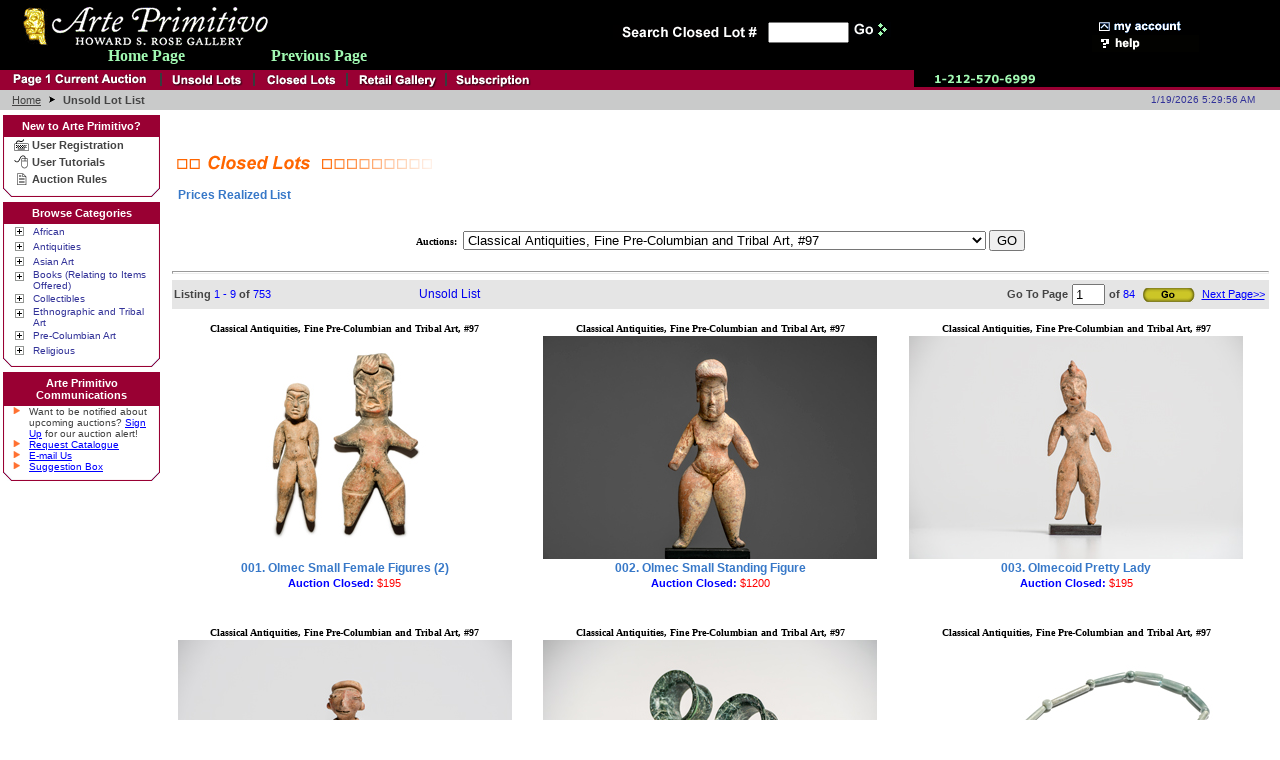

--- FILE ---
content_type: text/html
request_url: https://arteprimitivo.com/scripts/closedlotslist.asp?BATCH_ID=20097
body_size: 8739
content:


<HTML>
<HEAD>
<TITLE>Welcome to Arte Primitivo</TITLE>
<meta http-equiv="Content-Type" content="text/html;charset=ISO-8859-1">
<meta http-equiv="Cache-Control" content="no-cache, no-store, must-revalidate" />
<meta http-equiv="Pragma" content="no-cache" />
<meta http-equiv="Expires" content="0" />
<script language="javascript">
<!--//
var mac = navigator.appVersion.indexOf("Mac")>-1
var opera = navigator.userAgent.indexOf("Opera")>-1

if (navigator.appName == "Netscape" && parseFloat(navigator.appVersion) < 5.00 && !mac){
	document.write ("<link rel=\"stylesheet\" href=\"/css/ns_style_v5.css\" type=\"text/css\">")
} else {
   	document.write ("<link rel=\"stylesheet\" href=\"/css/ie_style_v5.css\" type=\"text/css\">")
}
//-->
</script>


<SCRIPT LANGUAGE="Javascript">
<!--//
if (document.images != null) {
	nav_home_on = new Image();
	nav_home_on.src = "/imgs/others/menu_home_on.gif";
	nav_hotdeals_on = new Image();
	nav_hotdeals_on.src = "/imgs/others/menu_hotdeals_on.gif";
	nav_auction_on = new Image();
	nav_auction_on.src = "/imgs/others/menu_auction_on.gif";
	nav_store_on = new Image();
	nav_store_on.src = "/imgs/others/menu_store_on.gif";
	nav_sub_on = new Image();
	nav_sub_on.src = "/imgs/others/menu_subscription_on.gif";
	nav_reactive_on = new Image();
	nav_reactive_on.src = "/imgs/others/menu_reactive_on.gif";
	nav_closed_on = new Image();
	nav_closed_on.src = "/imgs/others/menu_closed_on.gif";

	nav_home_off = new Image();
	nav_home_off.src = "/imgs/others/menu_home.gif";
	nav_hotdeals_off = new Image();
	nav_hotdeals_off.src = "/imgs/others/menu_hotdeals.gif";
	nav_auction_off = new Image();
	nav_auction_off.src = "/imgs/others/menu_auction.gif";
	nav_store_off = new Image();
	nav_store_off.src = "/imgs/others/menu_store.gif";
	nav_sub_off = new Image();
	nav_sub_off.src = "/imgs/others/menu_subscription.gif";

	nav_reactive_off = new Image();
	nav_reactive_off.src = "/imgs/others/menu_reactive.gif";
	nav_closed_off = new Image();
	nav_closed_off.src = "/imgs/others/menu_closed.gif";
}

function restore(imgname) {
	if (document.images) {
		imgoff = eval(imgname + "_off.src");
		document.images[imgname].src = imgoff;
	}
}

function rotateit(imgname, extname) {
	if (document.images) {
		rotateimg = eval(imgname + extname + '.src');
		document.images[imgname].src = rotateimg;
	}
}

//-->
</SCRIPT>
<style type="text/css">
<!--
A:visited {text-decoration: none;}
A:hover {text-decoration: underline;}
A:link {text-decoration: none;}
A:active {text-decoration: none;}
-->
</style>
</HEAD>
<BODY BGCOLOR="#FFFFFF" topmargin="0" marginheight="0" leftmargin="0" marginwidth="0">
<TABLE WIDTH="100%" CELLPADDING="0" CELLSPACING="0" BORDER="0">
<TR BGCOLOR="#000000">
	<TD ALIGN="CENTER" COLSPAN="3">
	<TABLE BORDER="0" CELLPADDING="3" CELLSPACING="0" WIDTH="100%" HEIGHT="70">
	<TR>
		<TD><IMG SRC="/imgs/others/clear.gif" WIDTH="5" HEIGHT="1"></TD>
		<TD>
			<table border="0" cellspacing="0" cellpadding="0" width="100%" >
				<tr><td>
				<A HREF="/"><IMG SRC="/imgs/logos/arteprimitivo_logo.gif" ALT="Art Primitivo" BORDER="0"></A>
				</td></tr>
				<tr><td align="center" width=250>
				<A HREF="https://www.arteprimitivo.com"><font face="verdana" size="3" color="#A1F9B2"><b>Home Page</b></font></A>
				</td>
				<td align="left">
				<A HREF="javascript:history.back()"><font face="verdana" size="3" color="#A1F9B2"><b><nobr>Previous Page</nobr></b></font></A>
				</b></font></td></tr>
			</table>
		</TD>
		<TD>
		<TABLE BORDER="0" CELLPADDING="1" CELLSPACING="0">
		
		<FORM ACTION="/scripts/closedauctionsearch.asp" METHOD="post">
		<INPUT TYPE="HIDDEN" NAME="BATCH_ID" VALUE="20222">
			<input type="hidden" name="USED" value="yes">
		<TR>
			<TD align="right"><IMG SRC="/imgs/others/searchclosed.gif" ALT="Search"></TD>
			<TD>
				<FONT FACE="Verdana, Geneva, Helvetica, Arial" COLOR="#FFFFFF" SIZE="-2"><INPUT TYPE="TEXT" NAME="searchfor" SIZE="8"></FONT>
				<INPUT TYPE="IMAGE" SRC="/imgs/others/searchgo.gif" ALT="Go!" BORDER="0">
			</TD>
		</TR>
		</FORM>
		<TR><TD COLSPAN="2"><IMG SRC="/imgs/others/clear.gif" WIDTH="100%" HEIGHT="2"></TD></TR>


		</TABLE>
		</TD>
		<TD>
		<TABLE BORDER="0" CELLPADDING="0" CELLSPACING="0">
		<!-- <TR>
			<TD><A href="/scripts/cartshow.asp"><IMG SRC="/imgs/others/nav_shoppingcart.gif" ALT="Shopping Cart" BORDER="0"></A></TD>
		</TR> -->
		<TR>
			<TD><A HREF="https://www.arteprimitivo.com/scripts/account.asp"><IMG SRC="/imgs/others/nav_myaccount.gif" ALT="My Account" BORDER="0"></A></TD>
		</TR>
		<TR>
			<TD><A HREF="/scripts/help.asp"><IMG SRC="/imgs/others/nav_help.gif" ALT="Help" BORDER="0"></A></TD>
		</TR>
		
		</TABLE>
		</TD>
	</TR>
	</TABLE>
</TR>
<TR>
	<TD BGCOLOR="#990033" ROWSPAN="2" WIDTH="65%">
	<TABLE BORDER="0" CELLPADDING="0" CELLSPACING="0">
	<TR>
		<TD><IMG SRC="/imgs/others/clear.gif" WIDTH="5" HEIGHT="2"></TD>
		<TD><A HREF="/index.asp" onMouseOver="rotateit('nav_home','_on'); return true" onMouseOut="restore('nav_home')"><IMG SRC="/imgs/others/menu_home.gif" ALT="Home" BORDER="0" Name="nav_home"></A></TD>
		<!--
		<TD><IMG SRC="/imgs/others/menu_bar.gif"></TD>
		<TD><A HREF="/scripts/hotdeals.asp?PAGE=hotdeals" onMouseOver="rotateit('nav_hotdeals','_on'); return true" onMouseOut="restore('nav_hotdeals')"><IMG SRC="/imgs/others/menu_hotdeals.gif" ALT="Hot Deals" BORDER="0" NAME="nav_hotdeals"></A></TD>
		-->

		<TD><IMG SRC="/imgs/others/menu_bar.gif"></TD>
		<!-- auction close today 2002-2-22 14:53
		<TD><A HREF="/scripts/closetoday.asp?PAGE=closetoday" onMouseOver="rotateit('nav_auction','_on'); return true" onMouseOut="restore('nav_auction')"><IMG SRC="/imgs/others/menu_auction.gif" ALT="Auctions Closing Today" BORDER="0" NAME="nav_auction"></A></TD>
		<TD><IMG SRC="/imgs/others/menu_bar.gif"></TD>
		-->
		<TD><A HREF="/scripts/reactivelist.asp" onMouseOver="rotateit('nav_reactive','_on'); return true" onMouseOut="restore('nav_reactive')"><IMG SRC="/imgs/others/menu_reactive.gif" ALT="Unsold Lots" BORDER="0" NAME="nav_reactive"></A></TD>
		<TD><IMG SRC="/imgs/others/menu_bar.gif"></TD>
		<!-- close lot -->

		<TD><A HREF="/scripts/closedlotslist.asp?BATCH_ID=20222" onMouseOver="rotateit('nav_closed','_on'); return true" onMouseOut="restore('nav_closed')"><IMG SRC="/imgs/others/menu_closed.gif" ALT="Closed Lots" BORDER="0" NAME="nav_closed"></A></TD>
		<TD><IMG SRC="/imgs/others/menu_bar.gif"></TD>
		<!-- -->
		<TD><A HREF="/scripts/collection.asp" onMouseOver="rotateit('nav_store','_on'); return true" onMouseOut="restore('nav_store')"><IMG SRC="/imgs/others/menu_store.gif" ALT="Retail Gallery" BORDER="0" NAME="nav_store"></A></TD>
		<TD><IMG SRC="/imgs/others/menu_bar.gif"></TD>
		<TD><A HREF="/scripts/subscription.asp" onMouseOver="rotateit('nav_sub','_on'); return true" onMouseOut="restore('nav_sub')"><IMG SRC="/imgs/others/menu_subscription.gif" ALT="Subscription" BORDER="0" NAME="nav_sub"></A></TD>
		</TABLE>
	</TD>
	<!-- <TD VALIGN="TOP" BGCOLOR="#990033" ROWSPAN="2" style="width:18px;"><IMG SRC="/imgs/others/menuend.gif"></TD> -->
	<TD BGCOLOR="#000000" WIDTH="35%">
	<TABLE BORDER="0" CELLPADDING="0" CELLSPACING="0">
	<TR>
		<TD><IMG SRC="/imgs/others/clear.gif" WIDTH="5" HEIGHT="2"></TD>
		<TD><IMG SRC="/imgs/others/clear.gif" WIDTH="10" HEIGHT="2"></TD>
		<TD ALIGN="CENTER"><IMG SRC="/imgs/others/800number.gif" BORDER="0"></TD>
	</TABLE>
	</TD>
</TR>
<TR>
	<TD BGCOLOR="#990033"><IMG SRC="/imgs/others/clear.gif" WIDTH="100%" HEIGHT="3"></TD>
</TR>
<TR>
	<TD BGCOLOR="#c9caca" COLSPAN="3">
	<TABLE BORDER="0" CELLPADDING="0" CELLSPACING="0" WIDTH="100%">
	<TR><TD COLSPAN="3"><IMG SRC="/imgs/others/clear.gif" WIDTH="100%" HEIGHT="1"></TD></TR>
	<TR><TD><TABLE border="0" cellspacing="0" cellpadding="3">
	<TR>
	  	<TD><IMG SRC="/imgs/others/clear.gif" WIDTH="3" HEIGHT="1"></TD>
	  	<TD><a href="/"><span class="adDescription"><U>Home</U></SPAN></a></TD>
	  	<TD><IMG SRC="/imgs/others/black_arrow.gif"></TD>
	  	<TD><span class="adDescription"><B>Unsold Lot List</B></SPAN></TD>
	</TR>
	</TABLE></TD><TD ALIGN="RIGHT"><span class="adDescription"><FONT SIZE="-2" COLOR="#333399">1/19/2026 5:29:56 AM</FONT></SPAN></TD><TD><IMG SRC="/imgs/others/clear.gif" WIDTH="5" HEIGHT="1"></TD>
	<TR><TD COLSPAN="3"><IMG SRC="/imgs/others/clear.gif" WIDTH="100%" HEIGHT="1"></TD></TR>
	</TABLE>
	</TD>
</TR>
<TR>
	<TD COLSPAN="3">
<!---------------------------- End Header ----------------------------------------------->
<!---------------------------- Begin Body ----------------------------------------------->

<TABLE BORDER="0" CELLPADDING="0" CELLSPACING="0" WIDTH="100%">
<TR>
	<TD WIDTH="160" VALIGN="TOP">
	
	<IMG SRC="/imgs/others/clear.gif" WIDTH="100%" HEIGHT="5" BORDER="0"><BR>
	<TABLE BORDER="0" CELLPADDING="0" CELLSPACING="0" WIDTH="100%">
	<TR>
		<TD><IMG SRC="/imgs/others/clear.gif" WIDTH="3"></TD>
		<TD COLSPAN="4" BACKGROUND="/imgs/others/cur_head_bg.gif" ALIGN="CENTER"><div style="margin-top : 5px; margin-bottom : 5px;"><span class="adDescriptionwhite"><b>New to Arte Primitivo?</B></SPAN></DIV></TD>
	</TR>
	<TR>
		<TD><IMG SRC="/imgs/others/clear.gif" WIDTH="3"></TD>
		<TD BACKGROUND="/imgs/others/cur_l_l.gif"><IMG SRC="/imgs/others/clear.gif" WIDTH="9" HEIGHT="100%"></TD>
		<TD ALIGN="CENTER"><A HREF="https://www.arteprimitivo.com/scripts/userregister.asp?PAGE=userregister"><IMG SRC="/imgs/others/new_register.gif" ALT="Register" BORDER="0"></A></TD>
		<TD WIDTH="100%"><A HREF="https://www.arteprimitivo.com/scripts/userregister.asp?PAGE=userregister"><span class="adDescription"><B>User Registration</B></span></A></TD>
		<TD BACKGROUND="/imgs/others/cur_r_r.gif"><IMG SRC="/imgs/others/clear.gif" WIDTH="9" HEIGHT="100%"></TD>
	</TR>
	<TR>
		<TD><IMG SRC="/imgs/others/clear.gif" WIDTH="3"></TD>
		<TD BACKGROUND="/imgs/others/cur_l_l.gif"><IMG SRC="/imgs/others/clear.gif" WIDTH="9" HEIGHT="100%"></TD>
		<TD ALIGN="CENTER"><A HREF=""><IMG SRC="/imgs/others/new_tutorials.gif" ALT="Tutorials" BORDER="0"></A></TD>
		<TD WIDTH="100%"><A HREF="/scripts/help.asp"><span class="adDescription"><B>User Tutorials</B></SPAN></A></TD>
		<TD BACKGROUND="/imgs/others/cur_r_r.gif"><IMG SRC="/imgs/others/clear.gif" WIDTH="9" HEIGHT="100%"></TD>
	</TR>
	<TR>
		<TD><IMG SRC="/imgs/others/clear.gif" WIDTH="3"></TD>
		<TD BACKGROUND="/imgs/others/cur_l_l.gif"><IMG SRC="/imgs/others/clear.gif" WIDTH="9" HEIGHT="100%"></TD>
		<TD ALIGN="CENTER"><A HREF="/scripts/rules.asp"><IMG SRC="/imgs/others/new_sell.gif" ALT="Auction Rules" BORDER="0"></A></TD>
		<TD WIDTH="100%"><A HREF="/scripts/rules.asp"><span class="adDescription"><B>Auction Rules</B></SPAN></A></TD>
		<TD BACKGROUND="/imgs/others/cur_r_r.gif"><IMG SRC="/imgs/others/clear.gif" WIDTH="9" HEIGHT="100%"></TD>
	</TR>
	<TR>
		<TD><IMG SRC="/imgs/others/clear.gif" WIDTH="3"></TD>
		<TD><IMG SRC="/imgs/others/cur_b_l2.gif" WIDTH="9" HEIGHT="9"></TD>
		<TD BACKGROUND="/imgs/others/cur_b_c.gif" COLSPAN="2"><IMG SRC="/imgs/others/clear.gif" WIDTH="100%" HEIGHT="9"></TD>
		<TD><IMG SRC="/imgs/others/cur_b_r2.gif" WIDTH="9" HEIGHT="9"></TD>
	</TR>
	</TABLE>
	
	<!--
	<IMG SRC="/imgs/others/clear.gif" WIDTH="100%" HEIGHT="5" BORDER="0"><BR>
	<TABLE BORDER="0" CELLPADDING="0" CELLSPACING="0" WIDTH="100%">
	<TR>
		<TD><IMG SRC="/imgs/others/clear.gif" WIDTH="3"></TD>
		<TD COLSPAN="4" BACKGROUND="/imgs/others/cur_head_bg.gif" ALIGN="CENTER"><div style="margin-top : 5px; margin-bottom : 5px;"><span class="adDescriptionwhite"><b>Browse By</B></SPAN></DIV></TD>
	</TR>
	<TR>
		<TD><IMG SRC="/imgs/others/clear.gif" WIDTH="3"></TD>
		<TD BACKGROUND="/imgs/others/cur_l_l.gif"><IMG SRC="/imgs/others/clear.gif" WIDTH="9" HEIGHT="100%"></TD>
		<TD ALIGN="CENTER"><A HREF="/scripts/show_cat.asp"><IMG SRC="/imgs/others/orange_arrow.gif" ALT="Register" BORDER="0"></A></TD>
		<TD WIDTH="100%"><A HREF="/scripts/show_cat.asp"><span class="adDescription"><B>Categories</B></span></A></TD>
		<TD BACKGROUND="/imgs/others/cur_r_r.gif"><IMG SRC="/imgs/others/clear.gif" WIDTH="9" HEIGHT="100%"></TD>
	</TR>
	<TR>
		<TD><IMG SRC="/imgs/others/clear.gif" WIDTH="3"></TD>
		<TD BACKGROUND="/imgs/others/cur_l_l.gif"><IMG SRC="/imgs/others/clear.gif" WIDTH="9" HEIGHT="100%"></TD>
		<TD ALIGN="CENTER"><A HREF="/scripts/region.asp"><IMG SRC="/imgs/others/orange_arrow.gif" ALT="Register" BORDER="0"></A></TD>
		<TD WIDTH="100%"><A HREF="/scripts/region.asp"><span class="adDescription"><B>Region</B></span></A></TD>
		<TD BACKGROUND="/imgs/others/cur_r_r.gif"><IMG SRC="/imgs/others/clear.gif" WIDTH="9" HEIGHT="100%"></TD>
	</TR>
	<TR>
		<TD><IMG SRC="/imgs/others/clear.gif" WIDTH="3"></TD>
		<TD BACKGROUND="/imgs/others/cur_l_l.gif"><IMG SRC="/imgs/others/clear.gif" WIDTH="9" HEIGHT="100%"></TD>
		<TD ALIGN="CENTER"><A HREF="/scripts/culture.asp"><IMG SRC="/imgs/others/orange_arrow.gif" ALT="Register" BORDER="0"></A></TD>
		<TD WIDTH="100%"><A HREF="/scripts/culture.asp"><span class="adDescription"><B>Culture</B></span></A></TD>
		<TD BACKGROUND="/imgs/others/cur_r_r.gif"><IMG SRC="/imgs/others/clear.gif" WIDTH="9" HEIGHT="100%"></TD>
	</TR>
	<TR>
		<TD><IMG SRC="/imgs/others/clear.gif" WIDTH="3"></TD>
		<TD><IMG SRC="/imgs/others/cur_b_l2.gif" WIDTH="9" HEIGHT="9"></TD>
		<TD BACKGROUND="/imgs/others/cur_b_c.gif" COLSPAN="2"><IMG SRC="/imgs/others/clear.gif" WIDTH="100%" HEIGHT="9"></TD>
		<TD><IMG SRC="/imgs/others/cur_b_r2.gif" WIDTH="9" HEIGHT="9"></TD>
	</TR>
	</TABLE>
	-->

	<IMG SRC="/imgs/others/clear.gif" WIDTH="100%" HEIGHT="5" BORDER="0"><BR>
	<TABLE BORDER="0" CELLPADDING="0" CELLSPACING="0" WIDTH="100%">
	<TR>
		<TD><IMG SRC="/imgs/others/clear.gif" WIDTH="3"></TD>
		<TD COLSPAN="4" BACKGROUND="/imgs/others/cur_head_bg.gif" ALIGN="CENTER"><div style="margin-top : 5px; margin-bottom : 5px;"><span class="adDescriptionwhite"><b>Browse Categories</B></SPAN></DIV></TD>
	</TR>
	
	<TR>
		<TD><IMG SRC="/imgs/others/clear.gif" WIDTH="3"></TD>
		<TD BACKGROUND="/imgs/others/cur_l_l.gif"><IMG SRC="/imgs/others/clear.gif" WIDTH="9" HEIGHT="100%"></TD>
		<TD NOWRAP VALIGN="TOP"><A HREF="/scripts/show_cat.asp?CAT_ID=A8XX"><IMG SRC="/imgs/others/folder.gif" BORDER="0"></A><IMG SRC="/imgs/others/clear.gif" WIDTH="5" HEIGHT="1"></TD>
		<TD WIDTH="100%"><A HREF="/scripts/show_cat.asp?CAT_ID=A8XX"><FONT COLOR="#333399" FACE="Verdana, Arial, Helvetica, sans-serif" SIZE="-2">African</FONT></A></TD>
		<TD BACKGROUND="/imgs/others/cur_r_r.gif"><IMG SRC="/imgs/others/clear.gif" WIDTH="9" HEIGHT="100%"></TD>
	</TR>
	
	<TR>
		<TD><IMG SRC="/imgs/others/clear.gif" WIDTH="3"></TD>
		<TD BACKGROUND="/imgs/others/cur_l_l.gif"><IMG SRC="/imgs/others/clear.gif" WIDTH="9" HEIGHT="100%"></TD>
		<TD NOWRAP VALIGN="TOP"><A HREF="/scripts/show_cat.asp?CAT_ID=A2XX"><IMG SRC="/imgs/others/folder.gif" BORDER="0"></A><IMG SRC="/imgs/others/clear.gif" WIDTH="5" HEIGHT="1"></TD>
		<TD WIDTH="100%"><A HREF="/scripts/show_cat.asp?CAT_ID=A2XX"><FONT COLOR="#333399" FACE="Verdana, Arial, Helvetica, sans-serif" SIZE="-2">Antiquities</FONT></A></TD>
		<TD BACKGROUND="/imgs/others/cur_r_r.gif"><IMG SRC="/imgs/others/clear.gif" WIDTH="9" HEIGHT="100%"></TD>
	</TR>
	
	<TR>
		<TD><IMG SRC="/imgs/others/clear.gif" WIDTH="3"></TD>
		<TD BACKGROUND="/imgs/others/cur_l_l.gif"><IMG SRC="/imgs/others/clear.gif" WIDTH="9" HEIGHT="100%"></TD>
		<TD NOWRAP VALIGN="TOP"><A HREF="/scripts/show_cat.asp?CAT_ID=A4XX"><IMG SRC="/imgs/others/folder.gif" BORDER="0"></A><IMG SRC="/imgs/others/clear.gif" WIDTH="5" HEIGHT="1"></TD>
		<TD WIDTH="100%"><A HREF="/scripts/show_cat.asp?CAT_ID=A4XX"><FONT COLOR="#333399" FACE="Verdana, Arial, Helvetica, sans-serif" SIZE="-2">Asian Art</FONT></A></TD>
		<TD BACKGROUND="/imgs/others/cur_r_r.gif"><IMG SRC="/imgs/others/clear.gif" WIDTH="9" HEIGHT="100%"></TD>
	</TR>
	
	<TR>
		<TD><IMG SRC="/imgs/others/clear.gif" WIDTH="3"></TD>
		<TD BACKGROUND="/imgs/others/cur_l_l.gif"><IMG SRC="/imgs/others/clear.gif" WIDTH="9" HEIGHT="100%"></TD>
		<TD NOWRAP VALIGN="TOP"><A HREF="/scripts/show_cat.asp?CAT_ID=A6XX"><IMG SRC="/imgs/others/folder.gif" BORDER="0"></A><IMG SRC="/imgs/others/clear.gif" WIDTH="5" HEIGHT="1"></TD>
		<TD WIDTH="100%"><A HREF="/scripts/show_cat.asp?CAT_ID=A6XX"><FONT COLOR="#333399" FACE="Verdana, Arial, Helvetica, sans-serif" SIZE="-2">Books (Relating to  Items Offered)</FONT></A></TD>
		<TD BACKGROUND="/imgs/others/cur_r_r.gif"><IMG SRC="/imgs/others/clear.gif" WIDTH="9" HEIGHT="100%"></TD>
	</TR>
	
	<TR>
		<TD><IMG SRC="/imgs/others/clear.gif" WIDTH="3"></TD>
		<TD BACKGROUND="/imgs/others/cur_l_l.gif"><IMG SRC="/imgs/others/clear.gif" WIDTH="9" HEIGHT="100%"></TD>
		<TD NOWRAP VALIGN="TOP"><A HREF="/scripts/show_cat.asp?CAT_ID=A7XX"><IMG SRC="/imgs/others/folder.gif" BORDER="0"></A><IMG SRC="/imgs/others/clear.gif" WIDTH="5" HEIGHT="1"></TD>
		<TD WIDTH="100%"><A HREF="/scripts/show_cat.asp?CAT_ID=A7XX"><FONT COLOR="#333399" FACE="Verdana, Arial, Helvetica, sans-serif" SIZE="-2">Collectibles</FONT></A></TD>
		<TD BACKGROUND="/imgs/others/cur_r_r.gif"><IMG SRC="/imgs/others/clear.gif" WIDTH="9" HEIGHT="100%"></TD>
	</TR>
	
	<TR>
		<TD><IMG SRC="/imgs/others/clear.gif" WIDTH="3"></TD>
		<TD BACKGROUND="/imgs/others/cur_l_l.gif"><IMG SRC="/imgs/others/clear.gif" WIDTH="9" HEIGHT="100%"></TD>
		<TD NOWRAP VALIGN="TOP"><A HREF="/scripts/show_cat.asp?CAT_ID=ETHN"><IMG SRC="/imgs/others/folder.gif" BORDER="0"></A><IMG SRC="/imgs/others/clear.gif" WIDTH="5" HEIGHT="1"></TD>
		<TD WIDTH="100%"><A HREF="/scripts/show_cat.asp?CAT_ID=ETHN"><FONT COLOR="#333399" FACE="Verdana, Arial, Helvetica, sans-serif" SIZE="-2">Ethnographic and Tribal Art</FONT></A></TD>
		<TD BACKGROUND="/imgs/others/cur_r_r.gif"><IMG SRC="/imgs/others/clear.gif" WIDTH="9" HEIGHT="100%"></TD>
	</TR>
	
	<TR>
		<TD><IMG SRC="/imgs/others/clear.gif" WIDTH="3"></TD>
		<TD BACKGROUND="/imgs/others/cur_l_l.gif"><IMG SRC="/imgs/others/clear.gif" WIDTH="9" HEIGHT="100%"></TD>
		<TD NOWRAP VALIGN="TOP"><A HREF="/scripts/show_cat.asp?CAT_ID=A1XX"><IMG SRC="/imgs/others/folder.gif" BORDER="0"></A><IMG SRC="/imgs/others/clear.gif" WIDTH="5" HEIGHT="1"></TD>
		<TD WIDTH="100%"><A HREF="/scripts/show_cat.asp?CAT_ID=A1XX"><FONT COLOR="#333399" FACE="Verdana, Arial, Helvetica, sans-serif" SIZE="-2">Pre-Columbian Art</FONT></A></TD>
		<TD BACKGROUND="/imgs/others/cur_r_r.gif"><IMG SRC="/imgs/others/clear.gif" WIDTH="9" HEIGHT="100%"></TD>
	</TR>
	
	<TR>
		<TD><IMG SRC="/imgs/others/clear.gif" WIDTH="3"></TD>
		<TD BACKGROUND="/imgs/others/cur_l_l.gif"><IMG SRC="/imgs/others/clear.gif" WIDTH="9" HEIGHT="100%"></TD>
		<TD NOWRAP VALIGN="TOP"><A HREF="/scripts/show_cat.asp?CAT_ID=A9XX"><IMG SRC="/imgs/others/folder.gif" BORDER="0"></A><IMG SRC="/imgs/others/clear.gif" WIDTH="5" HEIGHT="1"></TD>
		<TD WIDTH="100%"><A HREF="/scripts/show_cat.asp?CAT_ID=A9XX"><FONT COLOR="#333399" FACE="Verdana, Arial, Helvetica, sans-serif" SIZE="-2">Religious</FONT></A></TD>
		<TD BACKGROUND="/imgs/others/cur_r_r.gif"><IMG SRC="/imgs/others/clear.gif" WIDTH="9" HEIGHT="100%"></TD>
	</TR>
	


	<TR>
		<TD><IMG SRC="/imgs/others/clear.gif" WIDTH="3"></TD>
		<TD><IMG SRC="/imgs/others/cur_b_l2.gif" WIDTH="9" HEIGHT="9"></TD>
		<TD BACKGROUND="/imgs/others/cur_b_c.gif" COLSPAN="2"><IMG SRC="/imgs/others/clear.gif" WIDTH="100%" HEIGHT="9"></TD>
		<TD><IMG SRC="/imgs/others/cur_b_r2.gif" WIDTH="9" HEIGHT="9"></TD>
	</TR>
	</TABLE>

		<!--<IMG SRC="/imgs/others/clear.gif" WIDTH="100%" HEIGHT="5" BORDER="0"><BR>
		<TABLE BORDER="0" CELLPADDING="0" CELLSPACING="0" WIDTH="100%">
		<TR>
			<TD><IMG SRC="/imgs/others/clear.gif" WIDTH="3"></TD>
			<TD COLSPAN="4" BACKGROUND="/imgs/others/cur_head_bg.gif" ALIGN="CENTER"><div style="margin-top : 5px; margin-bottom : 5px;"><span class="adDescriptionwhite"><b>Consignor Service</B></SPAN></DIV></TD>
		</TR>
		<TR>
			<TD><IMG SRC="/imgs/others/clear.gif" WIDTH="3"></TD>
			<TD BACKGROUND="/imgs/others/cur_l_l.gif"><IMG SRC="/imgs/others/clear.gif" WIDTH="9" HEIGHT="100%"></TD>
			<TD ALIGN="CENTER" NOWRAP><IMG SRC="/imgs/others/orange_arrow.gif" BORDER="0"><IMG SRC="/imgs/others/clear.gif" WIDTH="7" HEIGHT="1"></TD>
			<TD WIDTH="100%"><A HREF=""><span class="adDescription"><FONT SIZE="-2" COLOR="BLUE"><U>Seller Signup</U></FONT></span></A></TD>
			<TD BACKGROUND="/imgs/others/cur_r_r.gif"><IMG SRC="/imgs/others/clear.gif" WIDTH="9" HEIGHT="100%"></TD>
		</TR>
		<TR>
			<TD><IMG SRC="/imgs/others/clear.gif" WIDTH="3"></TD>
			<TD BACKGROUND="/imgs/others/cur_l_l.gif"><IMG SRC="/imgs/others/clear.gif" WIDTH="9" HEIGHT="100%"></TD>
			<TD ALIGN="CENTER" NOWRAP><IMG SRC="/imgs/others/orange_arrow.gif" BORDER="0"><IMG SRC="/imgs/others/clear.gif" WIDTH="7" HEIGHT="1"></TD>
			<TD WIDTH="100%"><A HREF=""><span class="adDescription"><FONT SIZE="-2" COLOR="BLUE"><U>Seller Login</U></FONT></span></A></TD>
			<TD BACKGROUND="/imgs/others/cur_r_r.gif"><IMG SRC="/imgs/others/clear.gif" WIDTH="9" HEIGHT="100%"></TD>
		</TR>
		<TR>
			<TD><IMG SRC="/imgs/others/clear.gif" WIDTH="3"></TD>
			<TD BACKGROUND="/imgs/others/cur_l_l.gif"><IMG SRC="/imgs/others/clear.gif" WIDTH="9" HEIGHT="100%"></TD>
			<TD ALIGN="CENTER" NOWRAP><IMG SRC="/imgs/others/orange_arrow.gif" BORDER="0"><IMG SRC="/imgs/others/clear.gif" WIDTH="7" HEIGHT="1"></TD>
			<TD WIDTH="100%"><A HREF=""><span class="adDescription"><FONT SIZE="-2" COLOR="BLUE"><U>Consignor Tracker</U></FONT></span></A></TD>
			<TD BACKGROUND="/imgs/others/cur_r_r.gif"><IMG SRC="/imgs/others/clear.gif" WIDTH="9" HEIGHT="100%"></TD>
		</TR>
		<TR>
			<TD><IMG SRC="/imgs/others/clear.gif" WIDTH="3"></TD>
			<TD><IMG SRC="/imgs/others/cur_b_l2.gif" WIDTH="9" HEIGHT="9"></TD>
			<TD BACKGROUND="/imgs/others/cur_b_c.gif" COLSPAN="2"><IMG SRC="/imgs/others/clear.gif" WIDTH="100%" HEIGHT="9"></TD>
			<TD><IMG SRC="/imgs/others/cur_b_r2.gif" WIDTH="9" HEIGHT="9"></TD>
		</TR>
		</TABLE>-->
	
		<IMG SRC="/imgs/others/clear.gif" WIDTH="100%" HEIGHT="5" BORDER="0"><BR>
		<TABLE BORDER="0" CELLPADDING="0" CELLSPACING="0" WIDTH="100%">
		<TR>
			<TD><IMG SRC="/imgs/others/clear.gif" WIDTH="3"></TD>
			<TD COLSPAN="4" BACKGROUND="/imgs/others/cur_head_bg.gif" ALIGN="CENTER"><div style="margin-top : 5px; margin-bottom : 5px;"><span class="adDescriptionwhite"><b>Arte Primitivo Communications</B></SPAN></DIV></TD>
		</TR>
		<TR>
			<TD><IMG SRC="/imgs/others/clear.gif" WIDTH="3"></TD>
			<TD BACKGROUND="/imgs/others/cur_l_l.gif"><IMG SRC="/imgs/others/clear.gif" WIDTH="9" HEIGHT="100%"></TD>
			<TD ALIGN="CENTER" NOWRAP VALIGN="TOP"><IMG SRC="/imgs/others/orange_arrow.gif" BORDER="0"><IMG SRC="/imgs/others/clear.gif" WIDTH="7" HEIGHT="1"></TD>
			<TD WIDTH="100%"><span class="adDescription"><FONT SIZE="-2">Want to be notified about upcoming auctions? <A HREF="/scripts/subscription.asp"><FONT SIZE="-2" COLOR="BLUE"><U>Sign Up</U></FONT></A> for our auction alert!</FONT></span></TD>
			<TD BACKGROUND="/imgs/others/cur_r_r.gif"><IMG SRC="/imgs/others/clear.gif" WIDTH="9" HEIGHT="100%"></TD>
		</TR>
		<TR>
			<TD><IMG SRC="/imgs/others/clear.gif" WIDTH="3"></TD>
			<TD BACKGROUND="/imgs/others/cur_l_l.gif"><IMG SRC="/imgs/others/clear.gif" WIDTH="9" HEIGHT="100%"></TD>
			<TD ALIGN="CENTER" NOWRAP><IMG SRC="/imgs/others/orange_arrow.gif" BORDER="0"><IMG SRC="/imgs/others/clear.gif" WIDTH="7" HEIGHT="1"></TD>
			<TD WIDTH="100%"><A HREF="/scripts/subscription.asp"><span class="adDescription"><FONT SIZE="-2" COLOR="BLUE"><U>Request Catalogue</U></FONT></span></A></TD>
			<TD BACKGROUND="/imgs/others/cur_r_r.gif"><IMG SRC="/imgs/others/clear.gif" WIDTH="9" HEIGHT="100%"></TD>
		</TR>
		<TR>
			<TD><IMG SRC="/imgs/others/clear.gif" WIDTH="3"></TD>
			<TD BACKGROUND="/imgs/others/cur_l_l.gif"><IMG SRC="/imgs/others/clear.gif" WIDTH="9" HEIGHT="100%"></TD>
			<TD ALIGN="CENTER" NOWRAP><IMG SRC="/imgs/others/orange_arrow.gif" BORDER="0"><IMG SRC="/imgs/others/clear.gif" WIDTH="7" HEIGHT="1"></TD>
			<TD WIDTH="100%"><A HREF="mailto:info@arteprimitivo.com"><span class="adDescription"><FONT SIZE="-2" COLOR="BLUE"><U>E-mail Us</U></FONT></span></A></TD>
			<TD BACKGROUND="/imgs/others/cur_r_r.gif"><IMG SRC="/imgs/others/clear.gif" WIDTH="9" HEIGHT="100%"></TD>
		</TR>
		<TR>
			<TD><IMG SRC="/imgs/others/clear.gif" WIDTH="3"></TD>
			<TD BACKGROUND="/imgs/others/cur_l_l.gif"><IMG SRC="/imgs/others/clear.gif" WIDTH="9" HEIGHT="100%"></TD>
			<TD ALIGN="CENTER" NOWRAP><IMG SRC="/imgs/others/orange_arrow.gif" BORDER="0"><IMG SRC="/imgs/others/clear.gif" WIDTH="7" HEIGHT="1"></TD>
			<TD WIDTH="100%"><A HREF="/scripts/suggestion.asp"><span class="adDescription"><FONT SIZE="-2" COLOR="BLUE"><U>Suggestion Box<U></u></u></FONT></span></A></TD>
			<TD BACKGROUND="/imgs/others/cur_r_r.gif"><IMG SRC="/imgs/others/clear.gif" WIDTH="9" HEIGHT="100%"></TD>
		</TR>
		<TR>
			<TD><IMG SRC="/imgs/others/clear.gif" WIDTH="3"></TD>
			<TD><IMG SRC="/imgs/others/cur_b_l2.gif" WIDTH="9" HEIGHT="9"></TD>
			<TD BACKGROUND="/imgs/others/cur_b_c.gif" COLSPAN="2"><IMG SRC="/imgs/others/clear.gif" WIDTH="100%" HEIGHT="9"></TD>
			<TD><IMG SRC="/imgs/others/cur_b_r2.gif" WIDTH="9" HEIGHT="9"></TD>
		</TR>
		</TABLE>
	
	</TD>
	<TD VALIGN="TOP" ALIGN="CENTER">
	<TABLE BORDER="0" WIDTH="98%" CELLPADDING="0" CELLSPACING="0">
	<TR>
		<TD><IMG SRC="/imgs/others/title_closed.gif"  ALT="Unsold Lot"></TD><BR><BR>
	</TR>
	<TR>
	<TD>
		&nbsp
		<A HREF="/scripts/pricesrealized.asp?BATCH_ID=20097" target="_blank"><B><FONT COLOR="#3778c8">Prices Realized List</FONT></B></A><BR><BR>
<!--
		
		&nbsp
		<A HREF="/scripts/unsoldlist.asp?BATCH_ID=20097" target="_blank"><B><FONT COLOR="#3778c8">Unsold List</FONT></B></A>
		
-->
	</TD>
	</TR>
	<TR><TD><BR></TD></TR>
	<TR>
		<TD align="center">
		<FORM ACTION="/scripts/closedlotslist.asp" METHOD="post">
		<FONT SIZE="1" FACE="verdana"><B>Auctions:&nbsp;</B></FONT>
		<SELECT NAME="BATCH_ID">
			<OPTION VALUE="">All Auctions
			<OPTION VALUE="20222" >Fine Pre-Columbian & Tribal Art, Classical, Egyptian and Asian Antiquities #122
			<OPTION VALUE="20121A" >Fine Pre-Columbian & Tribal Art, Classical, Egyptian and Asian Antiquities #121
			<OPTION VALUE="20120" >Fine Pre-Columbian & Tribal Art, Classical, Egyptian and Asian Antiquities #120
			<OPTION VALUE="20119" >Fine Pre-Columbian & Tribal Art, Classical, Egyptian and Asian Antiquities #119
			<OPTION VALUE="20118" >Fine Pre-Columbian & Tribal Art, Classical, Egyptian and Asian Antiquities #118
			<OPTION VALUE="20117" >Fine Pre-Columbian & Tribal Art, Classical, Egyptian and Asian Antiquities #117
			<OPTION VALUE="20116" >Fine Pre-Columbian & Tribal Art, Classical, Egyptian and Asian Antiquities #116
			<OPTION VALUE="20115" >Fine Pre-Columbian & Tribal Art, Classical, Egyptian and Asian Antiquities #115
			<OPTION VALUE="20114" >Fine Pre-Columbian & Tribal Art, Classical, Egyptian and Asian Antiquities #114
			<OPTION VALUE="20113" >Fine Pre-Columbian & Tribal Art, Classical, Egyptian and Asian Antiquities #113
			<OPTION VALUE="20112" >Fine Pre-Columbian & Tribal Art, Classical, Egyptian and Asian Antiquities #112
			<OPTION VALUE="20111" >Fine Pre-Columbian & Tribal Art, Classical, Egyptian and Asian Antiquities #111
			<OPTION VALUE="20123" >Summer of 23 Variety Auction
			<OPTION VALUE="20110" >Fine Pre-Columbian & Tribal Art, Classical, Egyptian and Asian Antiquities #110
			<OPTION VALUE="20109" >Fine Pre-Columbian & Tribal Art, Classical, Egyptian and Asian Antiquities #109
			<OPTION VALUE="20108" >Fine Pre-Columbian & Tribal Art, Classical, Egyptian and Asian Antiquities #108
			<OPTION VALUE="20107" >Fine Pre-Columbian & Tribal Art, Classical, Egyptian and Asian Antiquities #107
			<OPTION VALUE="20122" >Summer of 22 Variety Auction
			<OPTION VALUE="20106" >Fine Pre-Columbian & Tribal Art and Egyptian, Classical & Asian Antiquities #106
			<OPTION VALUE="20105" >Fine Pre-Columbian and Tribal Art, Classical, Egyptian and Asian Antiquities #105
			<OPTION VALUE="20104" >Fine Pre-Columbian & Tribal Art, Classical, Egyptian and Asian Antiquities #104
			<OPTION VALUE="20103" >Fine Pre-Columbian& Tribal Art, Classical, Egyptian & Asian Antiquities Auction 103
			<OPTION VALUE="20121" >Pre-Columbian& Tribal Art, Classical, Egyptian & Asian Antiquities Summer Sale 2021
			<OPTION VALUE="20102" >Fine Pre-Columbian & Tribal Art, Classical, Egyptian and AsianAntiquities 102
			<OPTION VALUE="20101" >Fine Pre-Columbian & Tribal Art, Classical, Egyptian and Asian Antiquities #101
			<OPTION VALUE="20100" >Fine Pre-Columbian & Tribal Art, Classical, Egyptian and Asian Antiquities #100
			<OPTION VALUE="20099" >Fine Pre-Columbian & Tribal Art, Classical, Egyptian and Asian Antiquities #99
			<OPTION VALUE="20020" >Summertime Auction 2020
			<OPTION VALUE="20098" >Pre-Columbian & Tribal Art, Classical, Egyptian and Asian Antiquities #98
			<OPTION VALUE="20097" SELECTED>Classical Antiquities, Fine Pre-Columbian and Tribal Art, #97
			<OPTION VALUE="20096" >Fine Pre-Columbian and Tribal Art, Classical, Egyptian and Asian Antiquities #96
			<OPTION VALUE="20094" >Fine Pre-Columbian & Tribal Art, Classical, Egyptian & Asian Antiquities (94)
			<OPTION VALUE="20095" >Pre-Columbian, Tribal Art, Classical and Classical Antiquities, 95
			<OPTION VALUE="10093" >Fine Pre-Columbian & Tribal Art, Classical and Egyptian Antiquities, 93
			<OPTION VALUE="10092" >Fine Pre-Columbian and Tribal Art, Classical, Egyptian and Asian Antiquities
			<OPTION VALUE="10091" >Fine Pre-Columbian & Tribal Art, Classical, Egyptian and Asian Antiquities #91
			<OPTION VALUE="10090" >Fine Pre-Columbian & Tribal Art and Classical Antiquities 90
			<OPTION VALUE="10018" >Summer Auction: Pre-Columbian, Tribal Art & Classical Antiquities
			<OPTION VALUE="10089" >Fine Pre-Columbian & Tribal Art, Classical and Asian Antiquities #89
			<OPTION VALUE="10088" >Fine Pre-Columbian & Tribal Art, Classical and Asian Antiquities #88
			<OPTION VALUE="10087" >Fine Pre-Columbian & Tribal Art, Classical and Asian Antiquities #87
			<OPTION VALUE="10086" >Fine Tribal, Pre-Columbian Art and Classical Antiquities
			<OPTION VALUE="10017" >Summer Variety
			<OPTION VALUE="10085" >Fine Pre-Columbian & Tribal Art, and Classical Antiquities 85
			<OPTION VALUE="10084" >Fine Pre-Columbian, Tribal & Classical Antiquities 84
			<OPTION VALUE="10083" >Fine Pre-Columbian, Tribal Art & Classical Antiquities
			<OPTION VALUE="10082" >Fine Pre-Columbian & Tribal Art, Classical & Egyptian Antiquities #82
			<OPTION VALUE="10081" >Fine Pre-Columbian, Tribal Art & Classical Antiquities #81
			<OPTION VALUE="10080" >Fine Pre-Columbian, Tribal Art & Classical Antiquities #80
			<OPTION VALUE="10079" >Fine Pre-Columbian and Tribal Art, Classical and Asian Antiquities #79
			<OPTION VALUE="10078" >Fine Pre-Columbian, Tribal & Classical Antiquities #78
			<OPTION VALUE="10077" >Fine Pre-Columbian & Tribal Art, Classical and Asian Antiquities #77
			<OPTION VALUE="10076" >Pre-Columbian & Tribal Art, Classical and Asian Antiquities #76
			<OPTION VALUE="10075" >FinePre-Columbian, Tribal Art and Classical Antiquities Auc. 75
			<OPTION VALUE="10074" >Fine Pre-Columbian & Tribal Art and Classical Antiquities Auc 74
			<OPTION VALUE="10073" >Fine Pre-Columbian & Tribal Art and Classical Antiquities #73
			<OPTION VALUE="10072" >Fine Pre-Columbian, Tribal & African Art, and Classical Antiquities #72
			<OPTION VALUE="10071" >Pre-Columbian and Tribal Art, Classical and Asian Antiquities #71
			<OPTION VALUE="10070" >Fine, Pre-Columbian Tribal & Ancient Art 70
			<OPTION VALUE="10069" >Fine Pre-Columbian, Tribal, Classical, Egyptian & Asian Antiquities #69
			<OPTION VALUE="10068" >68 Fine Tribal & Pre-Columbian Art, Classical, Egyptian and Asian Antiquities 68
			<OPTION VALUE="10067" >67 Tribal Art, Pre-Columbian, Classical & Asian Antiquities
			<OPTION VALUE="10066" >66 Fine Tribal & Pre-Columbian Art and Antiquities
			<OPTION VALUE="10065" >65 FineTribal & Pre-Columbian Art and Antiquities
			<OPTION VALUE="10064" >64 Fine Pre-Columbian, Tribal Art & Classical Antiquities 64
			<OPTION VALUE="10063" >63 Tribal & Pre-Columbian Art, Classical Antiquities
			<OPTION VALUE="10062" >#62 Fine Tribal Art, Pre-Columbian & Classical Antiquities
			<OPTION VALUE="10101" >#101 Summer Variety
			<OPTION VALUE="10061" >#61 June, 2012 Pre-Col &Tribal Art, Classical & Asian Antiquities
			<OPTION VALUE="10060" >#60 Pre-Col &Tribal Art, Classical & Asian Antiquities
			<OPTION VALUE="10059" >#59 Fine Tribal, Pre-Columbian Art & Antiquities
			<OPTION VALUE="10058" >#58 Fine Tribal, Pre-Columbian Art & Antiquities
			<OPTION VALUE="10100" >#100 Summer Variety Auction 
			<OPTION VALUE="10057" >57 Fine Tribal Art, Pre-Columbian, Classical, & Asian
			<OPTION VALUE="10099" >99 Spring Variety Auction
			<OPTION VALUE="10098" >98 Winter 2011 Variety Auction
			<OPTION VALUE="10056" >56 Fine Antiquities, Pre-Columbian & Tribal Art
			<OPTION VALUE="10055" >55 Tribal and Pre-Columbian Art
			<OPTION VALUE="10097" >97 Summer Variety Auction #97
			<OPTION VALUE="10054" >54 Fine Antiquities, Tribal & Pre-Columbian Art
			<OPTION VALUE="10096" >#96 Pre-Columbian & Tribal, Antiquities & General
			<OPTION VALUE="10095" >#95 Pre-Columbian, Tribal and General  Auction
			<OPTION VALUE="10035" >#35-Auction 35 Variety Auction
		</SELECT>
		<INPUT TYPE="SUBMIT" VALUE="GO">
		</FORM><br>
		<hr>
		</TD>
	</TR>
	<TR>
		<TD align=center>
<!--select * from bidding_lot where current_status='C' and batch_id='20097' order by lot_name, lot_num -->
			<form action="/scripts/closedlotslist.asp" method="post" >
				<input type=hidden name=BATCH_ID value=20097>
			<TABLE WIDTH="100%" CELLPADDING="2" CELLSPACING="0" border="0" bgcolor="#E5E5E5">
			<TR>
				<TD NOWRAP><span class="adDescription"><B>Listing</b> <FONT COLOR="BLUE">1 - 9</FONT> <b>of</b> <FONT COLOR="BLUE">753</font></SPAN></TD>
				<TD WIDTH="200" ALIGN="LEFT"><A HREF="/scripts/unsoldlist.asp?BATCH_ID=20097" TARGET="_BLANK">Unsold List</A></TD>
				<TD ALIGN="RIGHT"><TABLE BORDER="0" CELLPADDING="2" CELLSPACING="0">
					<TR>
						<TD><span class="adDescription"> <B>Go To Page</B></SPAN></TD>
					<TD><input type="text" size="2" name="IPAGE" value="1"></TD>
					<TD><span class="adDescription"><b>of</b> <FONT COLOR="BLUE">84</FONT></SPAN></TD>
					<TD><INPUT TYPE="IMAGE" SRC="/imgs/others/go.gif" ALT="Go!" BORDER="0"></TD>
				<TD><span class="adDescription"><A HREF="/scripts/closedlotslist.asp?BATCH_ID=20097&IPAGE=2"><font COLOR="BLUE"><U>Next Page&gt;&gt;</U></font></A></SPAN></TD>
					</TR>
					</TABLE>
				</TD>
				</TR>
			</TABLE>
			</form>
		
			<TABLE WIDTH="100%"  CELLPADDING="2" CELLSPACING="0" border="0" bordercolor=#ffffff>
				<TR>
					<TD>
					<!-- imgList -->
						<TABLE WIDTH="100%"  CELLPADDING="1" CELLSPACING="0" BORDER="0">
						<TR><TD COLSPAN="3"><IMG SRC="/imgs/others/clear.gif" WIDTH="100%" HEIGHT="5"></TD></TR>
						</TABLE>
					</TD>
				</TR>
		<!--select * from close_bidding where lot_num='159680'-->
				<TR>
					<TD  VALIGN="TOP">
						<TABLE BORDER="0" CELLPADDING="1" CELLSPACING="0" WIDTH="95%">
							<TR><TD align="center"><font face="verdana" size="1"><b>Classical Antiquities, Fine Pre-Columbian and Tribal Art, #97</b></font></TD></TR>
							<TR>
								<TD ALIGN="CENTER" BGCOLOR="#FFFFFF" HEIGHT="150"><a href="/scripts/detail.asp?LOT_NUM=159680"><IMG SRC="/imgs/lot/4234-244_s.jpg?20260119052956" BORDER="0"></A></TD>
							</TR>
							<TR>
								<TD ALIGN="CENTER"><a href="/scripts/detail.asp?LOT_NUM=159680"><FONT COLOR="#3778c8"><B>001. Olmec Small Female Figures (2)</B></FONT></a></TD>
							</TR>
							<TR>
								<TD BGCOLOR="#FFFFFF" ALIGN="CENTER"><span class="adDescription">
								<FONT COLOR="BLUE"><B>
								Auction Closed:
								</B></FONT> <FONT COLOR="RED">$195</FONT></SPAN></TD>
							</TR>
							
							<TR>
								<TD>
								<IMG SRC="/imgs/others/clear.gif" WIDTH="100%" HEIGHT="30">
								</TD>
							</TR>
						</TABLE>
					</TD>
		<!--select * from close_bidding where lot_num='159681'-->
					<TD  VALIGN="TOP">
						<TABLE BORDER="0" CELLPADDING="1" CELLSPACING="0" WIDTH="95%">
							<TR><TD align="center"><font face="verdana" size="1"><b>Classical Antiquities, Fine Pre-Columbian and Tribal Art, #97</b></font></TD></TR>
							<TR>
								<TD ALIGN="CENTER" BGCOLOR="#FFFFFF" HEIGHT="150"><a href="/scripts/detail.asp?LOT_NUM=159681"><IMG SRC="/imgs/lot/4448-8_s.jpg?20260119052956" BORDER="0"></A></TD>
							</TR>
							<TR>
								<TD align=center><a href="/scripts/detail.asp?LOT_NUM=159681"><FONT COLOR="#3778c8"><B>002. Olmec Small Standing Figure</B></FONT></a></TD>
							</TR>
							<TR>
								<TD BGCOLOR="#FFFFFF" ALIGN="CENTER"><span class="adDescription">
								<FONT COLOR="BLUE"><B>
								Auction Closed:
								</B></FONT> <FONT COLOR="RED">$1200</FONT></SPAN></TD>
							</TR>
							
							<TR>
								<TD>
									<IMG SRC="/imgs/others/clear.gif" WIDTH="100%" HEIGHT="30">
								</TD>
							</TR>
						</TABLE>
					</TD>
		<!--select * from close_bidding where lot_num='159682'-->
					<TD  VALIGN="TOP">
						<TABLE BORDER="0" CELLPADDING="1" CELLSPACING="0" WIDTH="95%">
							<TR><TD align="center"><font face="verdana" size="1"><b>Classical Antiquities, Fine Pre-Columbian and Tribal Art, #97</b></font></TD></TR>
							<TR>
								<TD ALIGN="CENTER" BGCOLOR="#FFFFFF" HEIGHT="150"><a href="/scripts/detail.asp?LOT_NUM=159682"><IMG SRC="/imgs/lot/4154-548_s.jpg?20260119052956" BORDER="0"></A></TD>
							</TR>
							<TR>
								<TD align=center><a href="/scripts/detail.asp?LOT_NUM=159682"><FONT COLOR="#3778c8"><B>003. Olmecoid Pretty Lady</B></FONT></a></TD>
							</TR>
							<TR>
								<TD BGCOLOR="#FFFFFF" ALIGN="CENTER"><span class="adDescription">
								<FONT COLOR="BLUE"><B>
								Auction Closed:
								</B></FONT> <FONT COLOR="RED">$195</FONT></SPAN></TD>
							</TR>
							
							<TR>
								<TD>
									<IMG SRC="/imgs/others/clear.gif" WIDTH="100%" HEIGHT="30">
								</TD>
							</TR>
						</TABLE>
					</TD>
		<!--select * from close_bidding where lot_num='159683'-->
				<TR>
					<TD  VALIGN="TOP">
						<TABLE BORDER="0" CELLPADDING="1" CELLSPACING="0" WIDTH="95%">
							<TR><TD align="center"><font face="verdana" size="1"><b>Classical Antiquities, Fine Pre-Columbian and Tribal Art, #97</b></font></TD></TR>
							<TR>
								<TD ALIGN="CENTER" BGCOLOR="#FFFFFF" HEIGHT="150"><a href="/scripts/detail.asp?LOT_NUM=159683"><IMG SRC="/imgs/lot/4154-545_s.jpg?20260119052956" BORDER="0"></A></TD>
							</TR>
							<TR>
								<TD ALIGN="CENTER"><a href="/scripts/detail.asp?LOT_NUM=159683"><FONT COLOR="#3778c8"><B>004. Tlatilco Pretty Lady with Wide Hips</B></FONT></a></TD>
							</TR>
							<TR>
								<TD BGCOLOR="#FFFFFF" ALIGN="CENTER"><span class="adDescription">
								<FONT COLOR="BLUE"><B>
								Auction Closed:
								</B></FONT> <FONT COLOR="RED">$225</FONT></SPAN></TD>
							</TR>
							
							<TR>
								<TD>
								<IMG SRC="/imgs/others/clear.gif" WIDTH="100%" HEIGHT="30">
								</TD>
							</TR>
						</TABLE>
					</TD>
		<!--select * from close_bidding where lot_num='159684'-->
					<TD  VALIGN="TOP">
						<TABLE BORDER="0" CELLPADDING="1" CELLSPACING="0" WIDTH="95%">
							<TR><TD align="center"><font face="verdana" size="1"><b>Classical Antiquities, Fine Pre-Columbian and Tribal Art, #97</b></font></TD></TR>
							<TR>
								<TD ALIGN="CENTER" BGCOLOR="#FFFFFF" HEIGHT="150"><a href="/scripts/detail.asp?LOT_NUM=159684"><IMG SRC="/imgs/lot/4457-149_s.jpg?20260119052956" BORDER="0"></A></TD>
							</TR>
							<TR>
								<TD align=center><a href="/scripts/detail.asp?LOT_NUM=159684"><FONT COLOR="#3778c8"><B>005. Olmec Jade Earspools (2)</B></FONT></a></TD>
							</TR>
							<TR>
								<TD BGCOLOR="#FFFFFF" ALIGN="CENTER"><span class="adDescription">
								<FONT COLOR="BLUE"><B>
								Auction Closed:
								</B></FONT> <FONT COLOR="RED">$900</FONT></SPAN></TD>
							</TR>
							
							<TR>
								<TD>
									<IMG SRC="/imgs/others/clear.gif" WIDTH="100%" HEIGHT="30">
								</TD>
							</TR>
						</TABLE>
					</TD>
		<!--select * from close_bidding where lot_num='159685'-->
					<TD  VALIGN="TOP">
						<TABLE BORDER="0" CELLPADDING="1" CELLSPACING="0" WIDTH="95%">
							<TR><TD align="center"><font face="verdana" size="1"><b>Classical Antiquities, Fine Pre-Columbian and Tribal Art, #97</b></font></TD></TR>
							<TR>
								<TD ALIGN="CENTER" BGCOLOR="#FFFFFF" HEIGHT="150"><a href="/scripts/detail.asp?LOT_NUM=159685"><IMG SRC="/imgs/lot/4457-162_s.jpg?20260119052957" BORDER="0"></A></TD>
							</TR>
							<TR>
								<TD align=center><a href="/scripts/detail.asp?LOT_NUM=159685"><FONT COLOR="#3778c8"><B>006. Olmec Jade Bead Necklace </B></FONT></a></TD>
							</TR>
							<TR>
								<TD BGCOLOR="#FFFFFF" ALIGN="CENTER"><span class="adDescription">
								<FONT COLOR="BLUE"><B>
								Auction Closed:
								</B></FONT> <FONT COLOR="RED">$1050</FONT></SPAN></TD>
							</TR>
							
							<TR>
								<TD>
									<IMG SRC="/imgs/others/clear.gif" WIDTH="100%" HEIGHT="30">
								</TD>
							</TR>
						</TABLE>
					</TD>
		<!--select * from close_bidding where lot_num='159686'-->
				<TR>
					<TD  VALIGN="TOP">
						<TABLE BORDER="0" CELLPADDING="1" CELLSPACING="0" WIDTH="95%">
							<TR><TD align="center"><font face="verdana" size="1"><b>Classical Antiquities, Fine Pre-Columbian and Tribal Art, #97</b></font></TD></TR>
							<TR>
								<TD ALIGN="CENTER" BGCOLOR="#FFFFFF" HEIGHT="150"><a href="/scripts/detail.asp?LOT_NUM=159686"><IMG SRC="/imgs/lot/4273-39_s.jpg?20260119052957" BORDER="0"></A></TD>
							</TR>
							<TR>
								<TD ALIGN="CENTER"><a href="/scripts/detail.asp?LOT_NUM=159686"><FONT COLOR="#3778c8"><B>007. Olmec Seated Baby</B></FONT></a></TD>
							</TR>
							<TR>
								<TD BGCOLOR="#FFFFFF" ALIGN="CENTER"><span class="adDescription">
								<FONT COLOR="BLUE"><B>
								Auction Closed:
								</B></FONT> <FONT COLOR="RED">$5000</FONT></SPAN></TD>
							</TR>
							
							<TR>
								<TD>
								<IMG SRC="/imgs/others/clear.gif" WIDTH="100%" HEIGHT="30">
								</TD>
							</TR>
						</TABLE>
					</TD>
		<!--select * from close_bidding where lot_num='159687'-->
					<TD  VALIGN="TOP">
						<TABLE BORDER="0" CELLPADDING="1" CELLSPACING="0" WIDTH="95%">
							<TR><TD align="center"><font face="verdana" size="1"><b>Classical Antiquities, Fine Pre-Columbian and Tribal Art, #97</b></font></TD></TR>
							<TR>
								<TD ALIGN="CENTER" BGCOLOR="#FFFFFF" HEIGHT="150"><a href="/scripts/detail.asp?LOT_NUM=159687"><IMG SRC="/imgs/lot/4433-1_s.jpg?20260119052957" BORDER="0"></A></TD>
							</TR>
							<TR>
								<TD align=center><a href="/scripts/detail.asp?LOT_NUM=159687"><FONT COLOR="#3778c8"><B>008. Olmec Pottery Head</B></FONT></a></TD>
							</TR>
							<TR>
								<TD BGCOLOR="#FFFFFF" ALIGN="CENTER"><span class="adDescription">
								<FONT COLOR="BLUE"><B>
								Auction Closed:
								</B></FONT> <FONT COLOR="RED">$3000</FONT></SPAN></TD>
							</TR>
							
							<TR>
								<TD>
									<IMG SRC="/imgs/others/clear.gif" WIDTH="100%" HEIGHT="30">
								</TD>
							</TR>
						</TABLE>
					</TD>
		<!--select * from close_bidding where lot_num='159688'-->
					<TD  VALIGN="TOP">
						<TABLE BORDER="0" CELLPADDING="1" CELLSPACING="0" WIDTH="95%">
							<TR><TD align="center"><font face="verdana" size="1"><b>Classical Antiquities, Fine Pre-Columbian and Tribal Art, #97</b></font></TD></TR>
							<TR>
								<TD ALIGN="CENTER" BGCOLOR="#FFFFFF" HEIGHT="150"><a href="/scripts/detail.asp?LOT_NUM=159688"><IMG SRC="/imgs/lot/4426-9_s.jpg?20260119052957" BORDER="0"></A></TD>
							</TR>
							<TR>
								<TD align=center><a href="/scripts/detail.asp?LOT_NUM=159688"><FONT COLOR="#3778c8"><B>009. Olmec Pottery Bottle</B></FONT></a></TD>
							</TR>
							<TR>
								<TD BGCOLOR="#FFFFFF" ALIGN="CENTER"><span class="adDescription">
								<FONT COLOR="BLUE"><B>
								Unsold Lot
								</B></FONT> <FONT COLOR="RED"></FONT></SPAN></TD>
							</TR>
							
							<TR>
								<TD>
									<IMG SRC="/imgs/others/clear.gif" WIDTH="100%" HEIGHT="30">
								</TD>
							</TR>
						</TABLE>
					</TD>
		
					</TR>
				</TABLE>
		

			<form action="/scripts/closedlotslist.asp" method="post"  id=form1 name=form1>
			<input type=hidden name=BATCH_ID value=20097>
			<TABLE WIDTH="100%" CELLPADDING="2" CELLSPACING="0" border="0" bgcolor="#E5E5E5">
			<TR>
				<TD NOWRAP><span class="adDescription"><B>Listing</b> <FONT COLOR="BLUE">1 - 9</FONT> <b>of</b> <FONT COLOR="BLUE">753</font></SPAN></TD>
				<TD ALIGN="RIGHT"><TABLE BORDER="0" CELLPADDING="2" CELLSPACING="0">
					<TR>
						<TD><span class="adDescription"> <B>Go To Page</B></SPAN></TD>
					<TD><input type="text" size="2" name="IPAGE" value="1"></TD>
					<TD><span class="adDescription"><b>of</b> <FONT COLOR="BLUE">84</FONT></SPAN></TD>
					<TD><INPUT TYPE="IMAGE" SRC="/imgs/others/go.gif" ALT="Go!" BORDER="0"></TD>
				<TD><span class="adDescription"><A HREF="/scripts/closedlotslist.asp?BATCH_ID=20097&IPAGE=2"><font COLOR="BLUE"><U>Next Page&gt;&gt;</U></font></A></SPAN></TD>
					</TR>
					</TABLE>
				</TD>
				</TR>
			</TABLE>
			</form>


		</TD>
	</TR>
	</TABLE>
	</TD>
</TR>
</TABLE>
<BR>
<!---------------------------- End Body ----------------------------------------------->
<!---------------------------- Begin Footer ------------------------------------------->
	</TD>
</TR>
<TR>
	<TD BGCOLOR="#990033" ALIGN="CENTER" VALIGN="TOP" COLSPAN="3">
	<TABLE BORDER="0" CELLPADDING="2" CELLSPACING="1" HEIGHT="20">
	<TR>
		<TD><B><FONT COLOR="#FFFFFF" FACE="Verdana, Arial, Helvetica, sans-serif" SIZE="-2">|</FONT></B></TD>
		<TD><B><A HREF="/"><FONT COLOR="#FFFFFF" FACE="Verdana, Arial, Helvetica, sans-serif" SIZE="-2">Home</FONT></A></B></TD>
		<TD><B><FONT COLOR="#FFFFFF" FACE="Verdana, Arial, Helvetica, sans-serif" SIZE="-2">|</FONT></B></TD>
		<TD><B><A HREF="/scripts/aboutus.asp"><FONT COLOR="#FFFFFF" FACE="Verdana, Arial, Helvetica, sans-serif" SIZE="-2">About Us</FONT></A></B></TD>
		<TD><B><FONT COLOR="#FFFFFF" FACE="Verdana, Arial, Helvetica, sans-serif" SIZE="-2">|</FONT></B></TD>
		<TD><B><A HREF="/scripts/faq.asp"><FONT COLOR="#FFFFFF" FACE="Verdana, Arial, Helvetica, sans-serif" SIZE="-2">FAQs</FONT></A></B></TD>
		<TD><B><FONT COLOR="#FFFFFF" FACE="Verdana, Arial, Helvetica, sans-serif" SIZE="-2">|</FONT></B></TD>
		<TD><B><A HREF="/scripts/rules.asp"><FONT COLOR="#FFFFFF" FACE="Verdana, Arial, Helvetica, sans-serif" SIZE="-2">Auction Rules</FONT></A></B></TD>
		<TD><B><FONT COLOR="#FFFFFF" FACE="Verdana, Arial, Helvetica, sans-serif" SIZE="-2">|</FONT></B></TD>
		<TD><B><A HREF="/scripts/contactus.asp"><FONT COLOR="#FFFFFF" FACE="Verdana, Arial, Helvetica, sans-serif" SIZE="-2">Contact Us</FONT></A></B></TD>
		<TD><B><FONT COLOR="#FFFFFF" FACE="Verdana, Arial, Helvetica, sans-serif" SIZE="-2">|</FONT></B></TD>
		<TD><B><A HREF="/scripts/legal.asp"><FONT COLOR="#FFFFFF" FACE="Verdana, Arial, Helvetica, sans-serif" SIZE="-2">Legal Disclaimer</FONT></A></B></TD>
		<TD><B><FONT COLOR="#FFFFFF" FACE="Verdana, Arial, Helvetica, sans-serif" SIZE="-2">|</FONT></B></TD>
		<TD><B><A HREF="/scripts/privacy.asp"><FONT COLOR="#FFFFFF" FACE="Verdana, Arial, Helvetica, sans-serif" SIZE="-2">Privacy Policy</FONT></A></B></TD>
		<TD><B><FONT COLOR="#FFFFFF" FACE="Verdana, Arial, Helvetica, sans-serif" SIZE="-2">|</FONT></B></TD>
	</TR>
	</TABLE>
	</TD>
</TR>
<TR>
	<TD WIDTH="100%" ALIGN="CENTER" COLSPAN="3">
	<FONT SIZE="-2" FACE="Verdana, Geneva, Helvetica, Arial">
	Copyright &copy; 2001 - 2026 <FONT COLOR="#333399"><B>Arte Primitivo</B></FONT>, <i>All Rights Reserved.</i><br>
	</FONT>
	<BR>
	</TD>
</TR>
</TABLE>
</body>
</html>


--- FILE ---
content_type: text/css
request_url: https://arteprimitivo.com/css/ie_style_v5.css
body_size: 1813
content:
/*/////
// Table Structure
////*/

TD { font-family : Verdana, Arial, Helvetica, sans-serif; font-size : 12px; }
TH { background : transparent; color : #ffffff; font-family : Verdana, Arial, Helvetica, sans-serif; font-size : 12px; font-weight : bold; }
FORM { margin-top : 0px; margin-bottom : 0px; }
H1 { background : transparent; color : #000000; font-family : Verdana, Arial, Helvetica, sans-serif; font-size : 14px; font-weight : bold; }
H2 { background : transparent; color : #000000; font-family : Verdana, Arial, Helvetica, sans-serif; font-size : 14px; font-weight : bold; }
H3 { background : transparent; color : #000000; font-family : Verdana, Arial, Helvetica, sans-serif; font-size : 14px; font-weight : bold; }
H4 { background : transparent; color : #000000; font-family : Verdana, Arial, Helvetica, sans-serif; font-size : 14px; font-weight : bold; }
HR { background : transparent; color : #bfbfbf; height: 1px; }
div.leftMargin { margin-left: 8px; }
div.adMargin { margin-top : 5px; margin-left: 5px; }
div.featureList { font-size : 11px; color : #000000; line-height : 15px; }

/*/////
// Ads & Content
////*/
.adPrice { font-size : 11px; color : #cc0033; text-decoration : none; }
.adTitle { font-size : 11px; color : #3778C8; text-decoration : none; }
.adDescription { background : transparent; color : #444444; font-size: 11px; }
.adDescriptionwhite { background : transparent; color : #FFFFFF; font-size: 11px; }
.adTitle { font-size : 12px; font-weight : bold; }
.alertred { background : transparent; color : #cc0000; font-size : 12px; }
.categoryLink { background : transparent; color : #3778C8; font-size : 11px; text-decoration : none; }
.categoryLink:hover { background : transparent; color : #3778C8; font-size : 11px; text-decoration : underline; }
.categoryName { background : transparent; color : #3778C8; font-size : 14px; font-weight: bold; text-decoration : none; }
.comHeadline { font-size : 12px; color : #3778C8; text-decoration : none; }
.comTitle { font-size : 11px; color : #000000; }
.comText { font-size : 9px; color : #000000; }
.comPrice { font-size : 9px; color : #cc0033; text-decoration : none; }
.deptTitle { background : transparent; font-size : 12px; font-weight : bold; color : #3778C8; text-decoration : none; }
.headline { background : transparent; color : #3778C8; font-size : 14px; font-weight : bold; }
.headlinelink { color : #3778C8; font-size : 14px; font-weight : bold; text-decoration : none;}
.morefrom { font-size: 11px; color : #3778C8; font-weight : bold; text-decoration : none; }
.morefrom:hover { font-size: 11px; color : #3778C8; font-weight : bold; text-decoration : underline; }
.alsoSee { background : transparent; font-size : 10px; color : #3778C8; text-decoration : none; }
.alsoSee:hover { background : transparent; color : #3778C8; font-size : 10px; text-decoration : underline; }
.moreInfo { font-size : 10px; color : #3778C8; text-decoration : none; }
.storeDirectory { text-decoration : none; color : #000000; font-size : 11px; }
.storeDirectory:hover { text-decoration : underline; color : #000000; font-size : 11px; }

/*/////
// Basket / Help
////*/
.basketHeadline   { font-weight : bold; text-decoration : none; color : #385A9D; font-size : 11px; }
.basketDescription { text-decoration : none; color : #000000; font-size : 11px; }
.basketDescriptionBold { text-decoration : none; font-weight : bold; color : #000000; font-size : 11px; }
.basketWhitePrice { text-decoration : none; color : #ffffff; font-size : 12px; }
.basketPrice { text-decoration : none; color : #cc0000; font-size : 11px; }
.basketContinue { font-weight : bold; text-decoration : none; color : #385A9D; font-size : 11px; }
.basketContinueBig { font-weight : bold; text-decoration : none; color : #385A9D; font-size : 15px; }
.basketYellow { font-size : 10px; color : #ffcc00; }
.basketBlue { font-size : 11px; color : #3778C8; }
.basketRed { background : transparent; color : #cc0000; font-size: 12px; font-weight : bold; line-height : 18px; }
.basketInfo { font-size : 11px; color : #666666; text-decoration : none; }
.helpText { background : transparent; color : #3778C8; font-size : 12px; font-weight: bold; } 
.helpTextWhiteSm { background : transparent; color : #FFFFFF; font-size : 9px; font-weight: bold; text-decoration : none; }
.helpTextWhite { background : transparent; color : #FFFFFF; font-size : 12px; font-weight: bold; text-decoration : none; }
.helpTextWhiteLg { background : transparent; color : #FFFFFF; font-size : 14px; font-weight: bold; }
.onOrder { background : transparent; color : #cc0000; font-size : 11px; font-weight : bold; text-decoration : underline; }
.preorder { background : transparent; color : #cc0000; font-size : 11px; font-weight : bold; text-decoration : underline;}
.shippingDescription { font-size : 10px; color : #666666; }
.shopBskText { font-size : 7pt; color : #000000; }

/*/////
// Navigation
////*/
.crumblink { background : transparent; color : #666666; font-size: 11px }
.crumbtitle { font-size: 11px }
.leftNav { background : transparent; color : #000000; font-size : 10px; text-decoration : none; line-height : 13px; }
.leftNav:hover { background : transparent; color : #000000; font-size : 10px; text-decoration : underline; line-height : 13px; }
.menu {text-decoration : none; background-color : #3778C8; border-bottom: 1px solid #003366; border-left: 1px solid #003366; border-right: 1px solid #003366; }
.nav { background : transparent; color : #ffffff; font-size : 10px; font-weight : bold; line-height : 5px; text-decoration : none; }
.nav:hover { background : transparent; color : #003366; font-size : 10px; font-weight : bold; line-height : 5px; text-decoration : none; }
.navTitleGrey { font-size : 15px; color : #999999; }
.navTitleBlue { font-size : 16px; color : #3778C8; text-decoration : none; }
.submenu{ background : transparent; color : #3778C8; font-size : 10px; font-weight : bold; text-decoration : none; }
.submenu:hover { background : transparent; color : #3778C8; font-size : 10px; font-weight : bold; text-decoration : underline; }


/*/////
// Product Page
////*/
.productLink { font-size : 11px; color : #3778C8; text-decoration : none; }
.productPrice { font-size : 12px; color : #cc0033; text-decoration : none; }
.productTitle { font-size : 14px; color : #3778C8; }
.productMenuWhite { font-size : 11px; color : #ffffff; text-decoration : none; }
.productMenuBlue { background : transparent; font-size : 11px; color : #3778C8; text-decoration : none; }
.productMenuBlue:hover { background : transparent; font-size : 11px; color : #3778C8; text-decoration : underline; }
.stepByStepBlk 	{ font-size : 11px; color : #000000; font-weight : bold; text-decoration : none; }
.stepByStepGrey { font-size : 11px; color : #999999; font-weight : bold; text-decoration : none; }

/*/////
// Partners
////*/
.partners { font-size : 10px; color : #3778C8; text-decoration : none; }
.partnerStore { background : transparent; font-size : 10px; color : #666666; text-decoration : none; }
.partnerStore:hover { background : transparent; color : #666666; font-size : 10px; text-decoration : underline; }

/*/////
// Text Colors
////*/
.black { background : transparent; color : #000000; font-size: 12px; line-height : 18px; }
.bigBlkText { font-size : 12px; color : #000000; text-decoration : none; }
.blue { background : transparent; color : #3778C8; font-size: 12px; font-weight : bold; line-height : 18px; }
.blueText { font-weight : bold; color : #3778C8; }
.blkHoverLink { background : transparent; color : #000000; font-size : 10px; text-decoration : none; }
.blkHoverLink:hover { background : transparent; color : #000000; font-size : 10px; text-decoration : underline; }
.blueHoverFull { background : transparent; font-size : 12px; color : #3778C8; text-decoration : none; }
.blueHoverFull:hover { background : transparent; color : #3778C8; font-size : 12px; text-decoration : underline; }
.blueHoverLink { background : transparent; font-size : 10px; color : #3778C8; text-decoration : none; }
.blueHoverLink:hover { background : transparent; color : #3778C8; font-size : 10px; text-decoration : underline; }
.medBlkText { font-size : 10px; color : #000000; text-decoration : none; }
.medBlueText { background : transparent; font-size : 12px; color : #3778C8; text-decoration : none; }
.medBlueText:hover { background : transparent; font-size : 12px; color : #3778C8; text-decoration : underline; }
.smallalertred { background : transparent; color : #cc0000; font-size : 10px; }
.smBlkText { font-size : 9px; color : #000000; }
.smBlueText { font-size : 9px; color : #3778C8; text-decoration : none; }
